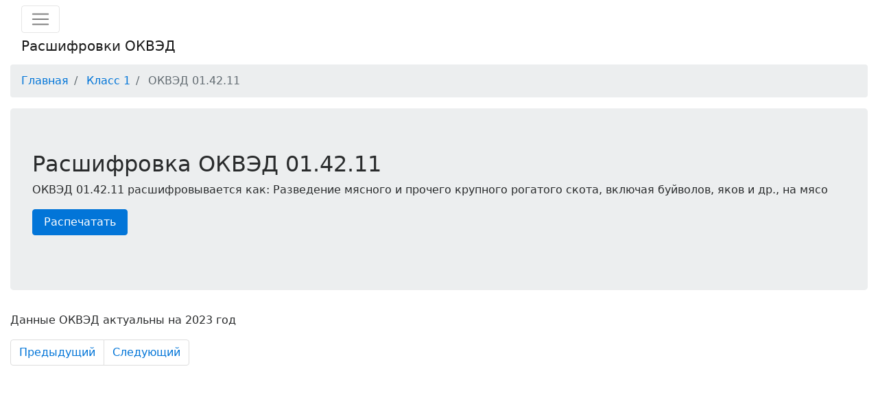

--- FILE ---
content_type: text/html; charset=UTF-8
request_url: https://okved3.ru/klass-1/okved-014211.html
body_size: 958
content:
<!DOCTYPE html>
<html lang="ru">
  <head>
    <meta charset="utf-8">
    <meta http-equiv="X-UA-Compatible" content="IE=edge">
    <meta name="viewport" content="width=device-width, initial-scale=1">
    <title>ОКВЭД 01.42.11</title>
    <meta name="description" content="ОКВЭД 01.42.11 Разведение мясного и прочего крупного рогатого скота, включая буйволов, яков и др., на мясо Раздел A Класс 1">
    <link href="../css/bootstrap.min.css" rel="stylesheet">
    <link href="../css/style.css" rel="stylesheet">

  </head>
  <body>

    <div class="container-fluid">
	<div class="row">
		<div class="col-md-12">
			<nav class="navbar navbar-expand-lg navbar-light bg-light">
			 
				<button class="navbar-toggler" type="button" data-toggle="collapse" data-target="#bs-example-navbar-collapse-1">
					<span class="navbar-toggler-icon"></span>
				</button> <a class="navbar-brand" href="#">Расшифровки ОКВЭД</a>
				<div class="collapse navbar-collapse" id="bs-example-navbar-collapse-1">
					<ul class="navbar-nav">
						<li class="nav-item dropdown">
						<li class="nav-item">
							 <a class="nav-link" href="/">Выбрать ОКВЭД</a>
						</li>
						</li>
					</ul>
	
				</div>
			</nav>
			<nav>
				<ol class="breadcrumb">
					<li class="breadcrumb-item">
						<a href="/">Главная</a>
					</li>
					<li class="breadcrumb-item">
						<a href="https://okved3.ru/klass-1/">Класс 1</a>
					</li>
					<li class="breadcrumb-item active">
						ОКВЭД 01.42.11
					</li>
				</ol>
			</nav>
			<div class="jumbotron">
				<h2>
					Расшифровка ОКВЭД 01.42.11
				</h2>
				<p>
					ОКВЭД 01.42.11 расшифровывается как: Разведение мясного и прочего крупного рогатого скота, включая буйволов, яков и др., на мясо
				</p>

				<p>
					<a class="btn btn-primary btn-large d-print-none" href="javascript:(print());">Распечатать</a>
				</p>
			</div>
			<div class="view">
				<p>
					
				</p>
			</div>
			<div class="view">
				<p>
					Данные ОКВЭД актуальны на 2023 год
				</p>
			</div>
		
			<nav>
				<ul class="pagination">
					<li class="page-item">
						<a  class="page-link" href='https://okved3.ru/klass-1/okved-01421.html'>Предыдущий</a> 
					</li>
					<li class="page-item">
						<a class="page-link" href='https://okved3.ru/klass-1/okved-014212.html'>Следующий</a>
					</li>
				</ul>
			</nav>
		</div>
	</div>
</div>

    <script src="../js/jquery.min.js"></script>
    <script src="../js/bootstrap.min.js"></script>
    <script src="../js/scripts.js"></script>
  </body>
</html> 



